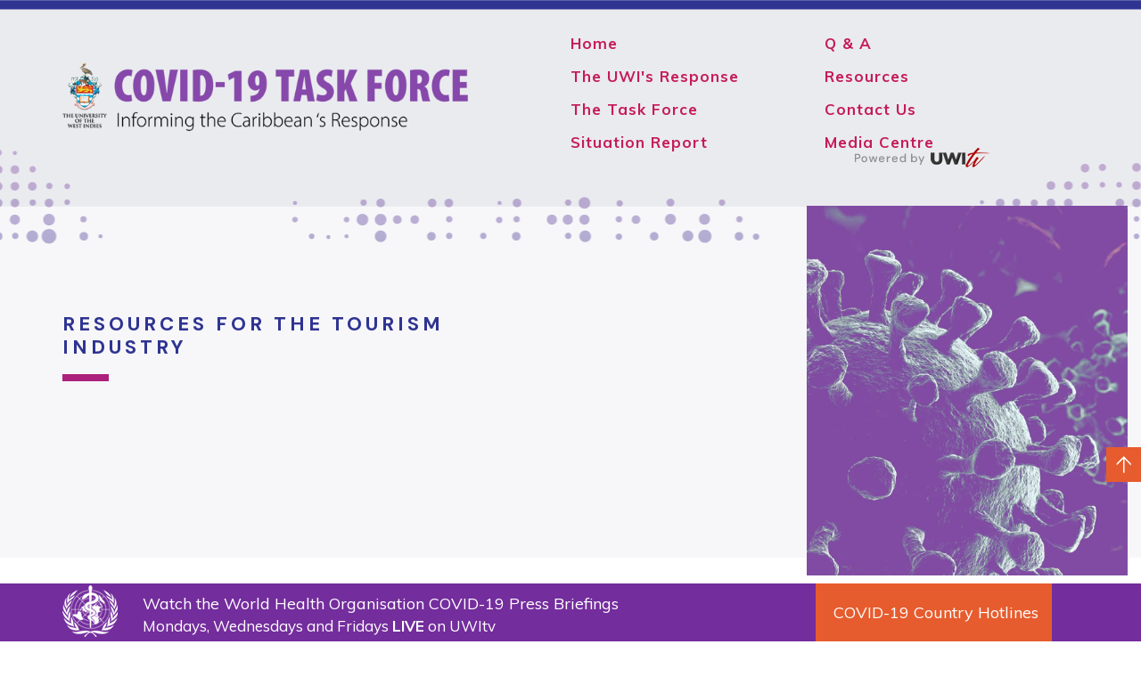

--- FILE ---
content_type: text/html; charset=utf-8
request_url: https://uwi.edu/covid19/resources/resources-tourism
body_size: 38260
content:
<!DOCTYPE html>
<html lang="en" dir="ltr"
  xmlns:content="http://purl.org/rss/1.0/modules/content/"
  xmlns:dc="http://purl.org/dc/terms/"
  xmlns:foaf="http://xmlns.com/foaf/0.1/"
  xmlns:og="http://ogp.me/ns#"
  xmlns:rdfs="http://www.w3.org/2000/01/rdf-schema#"
  xmlns:sioc="http://rdfs.org/sioc/ns#"
  xmlns:sioct="http://rdfs.org/sioc/types#"
  xmlns:skos="http://www.w3.org/2004/02/skos/core#"
  xmlns:xsd="http://www.w3.org/2001/XMLSchema#">
<head>
  <meta charset="utf-8">
  <meta name="viewport" content="width=device-width, maximum-scale=1.0, minimum-scale=1.0, initial-scale=1">
  <meta content="width" name="MobileOptimized" />
  <meta content="true" name="HandheldFriendly" />
  <meta content="width=device-width" name="viewport" />
  <meta content="on" http-equiv="cleartype" />
  <meta http-equiv="X-UA-Compatible" content="IE=edge" />
  <meta http-equiv="Content-Type" content="text/html; charset=utf-8" />
<meta name="Generator" content="Drupal 7 (http://drupal.org)" />
<link rel="canonical" href="/covid19/resources/resources-tourism" />
<link rel="shortlink" href="/covid19/node/42" />
<link rel="shortcut icon" href="https://uwi.edu/covid19/sites/covid19/themes/covid/favicon.ico" type="image/vnd.microsoft.icon" />
  <title>Resources for the Tourism Industry | The UWI COVID-19 Task Force | The UWI COVID-19 Task Force</title>
  <style type="text/css" media="all">
@import url("https://uwi.edu/covid19/modules/system/system.base.css?s9j2ji");
@import url("https://uwi.edu/covid19/modules/system/system.menus.css?s9j2ji");
@import url("https://uwi.edu/covid19/modules/system/system.messages.css?s9j2ji");
@import url("https://uwi.edu/covid19/modules/system/system.theme.css?s9j2ji");
</style>
<style type="text/css" media="all">
@import url("https://uwi.edu/covid19/modules/comment/comment.css?s9j2ji");
@import url("https://uwi.edu/covid19/modules/field/theme/field.css?s9j2ji");
@import url("https://uwi.edu/covid19/modules/node/node.css?s9j2ji");
@import url("https://uwi.edu/covid19/modules/search/search.css?s9j2ji");
@import url("https://uwi.edu/covid19/modules/user/user.css?s9j2ji");
@import url("https://uwi.edu/covid19/sites/all/modules/views/css/views.css?s9j2ji");
</style>
<style type="text/css" media="all">
@import url("https://uwi.edu/covid19/sites/all/modules/ctools/css/ctools.css?s9j2ji");
</style>
<style type="text/css" media="all">
@import url("https://uwi.edu/covid19/sites/covid19/themes/covid/css/1140.css?s9j2ji");
@import url("https://uwi.edu/covid19/sites/covid19/themes/covid/css/layout.css?s9j2ji");
@import url("https://uwi.edu/covid19/sites/covid19/themes/covid/css/style.css?s9j2ji");
@import url("https://uwi.edu/covid19/sites/covid19/themes/covid/css/animate.css?s9j2ji");
@import url("https://uwi.edu/covid19/sites/covid19/themes/covid/css/pushy.css?s9j2ji");
</style>
  <script type="text/javascript" src="//code.jquery.com/jquery-1.12.4.min.js"></script>
<script type="text/javascript">
<!--//--><![CDATA[//><!--
window.jQuery || document.write("<script src='/covid19/sites/all/modules/jquery_update/replace/jquery/1.12/jquery.min.js'>\x3C/script>")
//--><!]]>
</script>
<script type="text/javascript" src="https://uwi.edu/covid19/misc/jquery-extend-3.4.0.js?v=1.12.4"></script>
<script type="text/javascript" src="https://uwi.edu/covid19/misc/jquery-html-prefilter-3.5.0-backport.js?v=1.12.4"></script>
<script type="text/javascript" src="https://uwi.edu/covid19/misc/jquery.once.js?v=1.2"></script>
<script type="text/javascript" src="https://uwi.edu/covid19/misc/drupal.js?s9j2ji"></script>
<script type="text/javascript" src="https://uwi.edu/covid19/sites/all/modules/jquery_update/js/jquery_browser.js?v=0.0.1"></script>
<script type="text/javascript" src="https://uwi.edu/covid19/sites/covid19/themes/covid/js/wow.js?s9j2ji"></script>
<script type="text/javascript" src="https://uwi.edu/covid19/sites/covid19/themes/covid/js/pushy.js?s9j2ji"></script>
<script type="text/javascript">
<!--//--><![CDATA[//><!--
jQuery.extend(Drupal.settings, {"basePath":"\/covid19\/","pathPrefix":"","setHasJsCookie":0,"ajaxPageState":{"theme":"fms","theme_token":"TkL7fzNZNA9tksIDrTz-OewuidyUayeToEfD8Ue4sos","js":{"\/\/code.jquery.com\/jquery-1.12.4.min.js":1,"0":1,"misc\/jquery-extend-3.4.0.js":1,"misc\/jquery-html-prefilter-3.5.0-backport.js":1,"misc\/jquery.once.js":1,"misc\/drupal.js":1,"sites\/all\/modules\/jquery_update\/js\/jquery_browser.js":1,"sites\/covid19\/themes\/covid\/js\/wow.js":1,"sites\/covid19\/themes\/covid\/js\/pushy.js":1},"css":{"modules\/system\/system.base.css":1,"modules\/system\/system.menus.css":1,"modules\/system\/system.messages.css":1,"modules\/system\/system.theme.css":1,"modules\/comment\/comment.css":1,"modules\/field\/theme\/field.css":1,"modules\/node\/node.css":1,"modules\/search\/search.css":1,"modules\/user\/user.css":1,"sites\/all\/modules\/views\/css\/views.css":1,"sites\/all\/modules\/ctools\/css\/ctools.css":1,"sites\/covid19\/themes\/covid\/css\/1140.css":1,"sites\/covid19\/themes\/covid\/css\/layout.css":1,"sites\/covid19\/themes\/covid\/css\/style.css":1,"sites\/covid19\/themes\/covid\/css\/animate.css":1,"sites\/covid19\/themes\/covid\/css\/pushy.css":1}}});
//--><!]]>
</script>
  <!--[if lt IE 9]>
      <script src="http://html5shim.googlecode.com/svn/trunk/html5.js"></script>
  <![endif]-->
  
  <link href="https://fonts.googleapis.com/css?family=DM+Sans:400,700|Muli:400,700&display=swap" rel="stylesheet">

</head>

<body class="html not-front not-logged-in one-sidebar sidebar-first page-node page-node- page-node-42 node-type-page" >
    <!--[if lt IE 9]>
    <p class="browsehappy">You are using an <strong>outdated</strong> browser. Please <a href="http://browsehappy.com/">upgrade your browser</a> to improve your experience.</p>
    <![endif]-->
 <div class="outer">

 

   <nav class="pushy pushy-left" data-focus="#first-link"> 
   <div class="pushy-content">
                <ul class="navigation">
            			<li id="first" class="pushy-link"><a href="https://virb.rocks/covid19/" title="Home">Home</a></li>
                        <li id="second" class="pushy-link"><a href="https://virb.rocks/covid19/response" title="The UWI's Response">The UWI's Response</a></li>
                        <li id="third" class="pushy-link"><a href="https://virb.rocks/covid19/taskforce" title="The Task Force">The Task Force</a></li>
                        <li id="fourth" class="pushy-link"><a href="https://virb.rocks/covid19/situation-report" title="Situation Report">Situation Report</a></li>
                    
                    	 <li id="fifth" class="pushy-link"><a href="https://virb.rocks/covid19/qa" title="Q and A">Q &amp; A</a></li>
                         <li id="sixth" class="pushy-link"><a href="https://virb.rocks/covid19/resources" title="Resources">Resources</a></li>
                         <li id="seventh" class="pushy-link"><a href="https://virb.rocks/covid19/contact-us" title="Contact Us">Contact Us</a></li>
                         <li id="eighth" class="pushy-link"><a href="https://virb.rocks/covid19/media-centre" title="Media Centre">Media Centre</a></li>
                         
                    </ul>
                    
        </div>

</nav>


<div class="site-overlay"></div>
<div id="container">
 <button class="menu-btn" id="mobiletoggle">&#9776; Menu</button>
<div id="wrap" class="content-container">   
        



     <div id="header">
            <div id="headercontent" class="container12">
            	<div id="logo" class="column5 alpha">
                	<a href="https://uwi.edu/covid19/" title="The UWI COVID-19 Task Force"><img src="https://uwi.edu/covid19/sites/covid19/themes/covid/images/logo.png" alt="The UWI COVID-19 Task Force" /></a>
                </div>
                <div id="mainnav" class="column6 prefix1 omega">
                	<ul class="nav left column3 alpha">
                    	<li id="first"><a href="https://uwi.edu/covid19/" title="Home">Home</a></li>
                        <li id="second"><a href="https://uwi.edu/covid19/response" title="The UWI's Response">The UWI's Response</a></li>
                        <li id="third"><a href="https://uwi.edu/covid19/taskforce" title="The Task Force">The Task Force</a></li>
                        <li id="fourth"><a href="https://uwi.edu/covid19/situation-report" title="Situation Report">Situation Report</a></li>
                    </ul>
                    <ul class="nav right column3 omega">
                    	 <li id="fifth"><a href="https://uwi.edu/covid19/qa" title="Q and A">Q &amp; A</a></li>
                         <li id="sixth"><a href="https://uwi.edu/covid19/resources" title="Resources">Resources</a></li>
                         <li id="seventh"><a href="https://uwi.edu/covid19/contact-us" title="Contact Us">Contact Us</a></li>
                         <li id="eighth"><a href="https://uwi.edu/covid19/media-centre" title="Media Centre">Media Centre</a></li>
                    </ul>
                </div>
           </div>
      </div>
      
      
     <a name="top"></a> 


    
<div id="insidecontent">


 		<div class="container12">
               
               <div class="column9 alpha" id="toparea">
                   <div class="column6 alpha omega" id="pagetitle"><a name="top"></a>
                        <h1>Resources for the Tourism Industry</h1>
                        <p>
    
        
    </p>
                    </div>
                </div>  
  					
                  <div id="midarea" class="column9 alpha">
        	 
             <div class="column9 omega alpha" id="copy"><a name="context"></a>
       	      <div class="column9 alpha">





                
                <div id="main">

                    
                    <!-- title code goes here -->
                    
                   

                                        

                                        <div class="tabs">
                                          </div>
                    
                    
                    
                      <div class="region region-content">
    <div id="block-system-main" class="block block-system">

    
  <div class="content">
    <div id="node-42" class="node node-page clearfix" about="/covid19/resources/resources-tourism" typeof="foaf:Document">

  
      <span property="dc:title" content="Resources for the Tourism Industry" class="rdf-meta element-hidden"></span><span property="sioc:num_replies" content="0" datatype="xsd:integer" class="rdf-meta element-hidden"></span>
  
  <div class="content">
    <div class="field field-name-body field-type-text-with-summary field-label-hidden"><div class="field-items"><div class="field-item even" property="content:encoded"><h2>TOURISM RECOVERY</h2>
<p><a href="https://www.undp.org/barbados/tourism-diagnostic-reports-eastern-caribbean">Regional and Country-Specific Tourism Diagonstics Reports</a></p>
<p><a href="https://www.youtube.com/watch?v=cn_PnNEWd3w&amp;t=32s">Future Tourism Project</a></p>
<p><a href="https://www.youtube.com/watch?v=wZVq9L2-Tv0">Future Tourism Beneficiary Stories</a></p>
<p><a href="https://www.undp.org/barbados/future-tourism-business-adaptation-programme-e-guides">Future Tourism Business Adaptation Programme e-Guides</a></p>
<h2>CTO Caribbean Tourism Forum</h2>
<p>Webinar - <a href="https://www.youtube.com/watch?v=-ZhBK5Ab7gw&amp;feature=youtu.be">CTO Recovery Forum, Oct. 14, 2020</a></p>
<p>The Speakers' Presentations:</p>
<ul>
<li><a href="/covid19/sites/covid19/files/Euromonitor_Pivot%20to%20Purpose_CTO%20Oct%20FINAL.pdf">Pivot to Purpose: Building Sustainable Tourism for Success</a></li>
<li><a href="/covid19/sites/covid19/files/Travel%20Foundation%20-%20Build%20Back%20Better.pdf">Travel Foundation - Build Back Better</a></li>
<li><a href="/covid19/sites/covid19/files/UNWTO%20Vision%20for%20a%20Responsoble%20Recovery%20of%20the%20Tourism%20Sector.pdf">UNWTO Vision for a Responsible Recovery of the Tourism Sector</a></li>
<li><a href="/covid19/sites/covid19/files/UWI%20-%20COVID-19%20Vaccine%20presentation.pdf">COVID-19 Vaccine: Safety, Efficacy and Acceptability</a></li>
</ul>
<p>Additional Resource Materials:</p>
<ul>
<li><a href="/covid19/sites/covid19/files/CTO%20Tourism%20Industry%20Review%20-%20June%202020%20FINAL%20%282%29.pdf">CTO Tourism Industry Review - June 2020</a></li>
<li><a href="/covid19/sites/covid19/files/Euromonitor%20Passport%20-%20Travel_And_Tourism.pdf">Euromonitor Passport - Travel and Tourism</a></li>
<li><a href="/covid19/sites/covid19/files/Tourisms-Invisible-Burden.pdf">The Invisible Burden of Tourism</a></li>
<li><a href="/covid19/sites/covid19/files/UNWTO_Tourism_Barometer_eng.2020.18.1.5.pdf">UNWTO - World Tourism Barometer</a></li>
</ul>
<h2>Tourism Performance Data</h2>
<ul>
<li><a href="/covid19/sites/covid19/files/Latest%20Statistics%202021%20-%20February%202022%20FINAL%20updated%20April%202022.pdf">Caribbean Tourism Organization Latest Monthly Statistics 2022 -  February 2022</a></li>
<li><a href="/covid19/sites/covid19/files/CTO%202020%20statistics.pdf">Caribbean Tourism Organization Latest Monthly Statistics 2021 - October 2021</a></li>
<li><a href="/covid19/sites/covid19/files/Latest%20Statistics%202021%20-%20September%202021%20FINAL.PDF">Caribbean Tourism Organization Latest Monthly Statistics 2021 - September 2021</a></li>
<li><a href="/covid19/sites/covid19/files/Latest%20Statistics%202021%20-%20April%202021%20FINAL.PDF">Caribbean Tourism Organization Latest Monthly Statistics 2021 - April 2021</a></li>
<li><a href="/covid19/sites/covid19/files/Latest%20Statistics%202020%20-%20February%202021%20FINAL%20updated%20March%202021.pdf">Caribbean Tourism Organization Latest Monthly Statistics 2020 - February 2021</a></li>
<li><a href="/covid19/sites/covid19/files/Latest%20Statistics%202020%20-%20December%202020%20FINAL.PDF">Caribbean Tourism Organization Latest Monthly Statistics 2020 - December</a></li>
<li><a href="/covid19/sites/covid19/files/Latest%20Statistics%202020%20-%20September%20UWI%20Taskforce.pdf">Caribbean Tourism Organization Latest Monthly Statistics 2020 - September</a></li>
<li><a href="https://documentcloud.adobe.com/link/track?uri=urn:aaid:scds:US:8c0030e4-40b4-433b-964e-ab91d204135b">Caribbean Tourism Organization 2019 Tourism Statistics</a></li>
<li><a href="https://documentcloud.adobe.com/link/track?uri=urn:aaid:scds:US:b9f9e241-0dea-468f-bd0c-92481169ee9b">The Future of Caribbean Tourism – Key Considerations for the COVID-19 recovery</a></li>
<li><a href="https://www.onecaribbean.org/statistics/">Caribbean Tourism Organization</a></li>
<li><a href="https://www.onecaribbean.org/resources/coronavirus/">Caribbean Tourism Organizations' Resources</a></li>
<li><a href="http://www.tourismtoday.com/services/statistics" target="_blank">The Bahamas</a></li>
<li><a href="https://www.jtbonline.org/report-and-statistics/monthly-statistics/" target="_blank">Jamaica</a></li>
</ul>
<h2>Tourism Research Resources</h2>
<ul>
<li><a href="/covid19/sites/covid19/files/Traveling%20after%20COVID.pdf">Traveling after COVID</a></li>
<li><a href="/covid19/sites/covid19/files/Covid-19%20Summary%20Report%20-%20Restaurant%20and%20hotel%20customers%E2%80%99%20sentiment%20analysis.pdf">COVID-19 Summary Report - Restaurant and hotel customers' sentiment analysis</a></li>
<li><a href="/covid19/sites/covid19/files/Pilot%20Study.%20First%20Draft.%20M%20Glez%20et%20al%2C%202020F%20%281%29.pdf">Pilot study on the "Intention of tourist trips after the COVID-19 pandemic" in Latin America and Caibbean countries</a></li>
<li><a href="https://www.tandfonline.com/doi/full/10.1080/09669582.2020.1773476">Changes in air passenger demand as a result of the COVID-19 crisis: using Big Data to inform tourism policy</a> </li>
<li><a href="http://www.atlas-euro.org/Default.aspx?TabID=352">Recovering from COVID-19 Asian perspectives Webinar</a></li>
<li><a href="https://osf.io/preprints/socarxiv/t9n6q/">Coronavirus and AirBnB - Disrupting the Disruptor</a></li>
<li><a href="https://osf.io/preprints/socarxiv/4quga/">A post-COVID-19 model of tourism and hospitality workforce resilience</a></li>
<li><a href="http://www.caribbeanhotelandtourism.com/chta-live-the-resilience-series/">CHTA Live Webinar: Return to the Sky - Global and Regional Airlift Outlook</a></li>
<li><a href="https://www.atec.net.au/build-back-better/road-to-recovery-series/">Australian Tourism Export Council (ATEC)</a></li>
<li><a href="https://www.dropbox.com/sh/p7u1gyutb5c6nbb/AADNuwjtFGbWNIWYaP0P_o0ua?dl=0">CTO/UNWTO/WTTC Webinar: The Future of Caribbean Tourism – Key Considerations for COVID-19 Recovery</a></li>
<li><a href="https://www.tandfonline.com/doi/full/10.1080/09669582.2020.1758708">Pandemics, tourism and global change: a rapid assessment of COVID-19</a></li>
<li><a href="https://www.onecaribbean.org/resources/coronavirus/">Caribbean Tourism Organization (CTO)</a></li>
<li><a href="http://www.caribbeanhotelandtourism.com/covid-19/#partners">CHTA’s Partner Updates</a>  </li>
<li><a href="http://www.caribbeanhotelandtourism.com/covid-19/#policies">CHTA’s Policies and Guidelines</a> </li>
<li><a href="http://www.caribbeanhotelandtourism.com/covid-19/#tadvisories">CHTA’s Travel Advisories</a></li>
<li><a href="http://www.caribbeanhotelandtourism.com/covid-19/#resources">CHTA’s Tools and Resources</a></li>
<li><a href="http://www.caribbeanhotelandtourism.com/covid-19/#initiatives">CHTA’s COVID-19 Initiatives</a></li>
<li><a href="http://www.onecaribbean.org/wp-content/uploads/Coronavirus-Impact-on-Global-Travel-Tourism-Economics-19-March-2020.pdf">Impact of COVID-19 on Global Tourism</a></li>
<li><a href="https://www.ifitt.org/covid-19-and-tourism/" target="_blank">International Federation for IT and Travel and Tourism</a></li>
<li><a href="https://ttra.com/resources/covid-19-travel-and-tourism-research-resources/">The Travel and Tourism Research Association (TTRA)</a></li>
<li>CFP for the special issue in the Journal of Tourism Futures. <a href="https://www.emeraldgrouppublishing.com/services/publishing/jtf/pdf/jtf_cfp_mar_2020.pdf" target="_blank">See here</a>.</li>
</ul>
<h2>Tourism Training Resources</h2>
<ul>
<li><a href="https://uwitv.org/uwi-news/the-uwis-landmark-industry-alignment-deal-with-sandals-and-fiu">The UWI's landmark industry-alignment deal with Sandals and FIU</a></li>
<li><a href="https://www.mona.uwi.edu/chtm/msc-hospitality-management">UWI/FIU MSc. Hospitality Management</a></li>
</ul>
<h2>Tourism Recovery Publications</h2>
<ul>
<li>
<p><a href="https://www.undp.org/barbados/future-tourism-business-adaptation-programme-e-guides">Future Tourism Business Adaptation Programme e-Guides</a></p>
</li>
<li>
<p><a href="https://online.flippingbook.com/view/655949074/7">A New Day for Caribbean Tourism: Revitalized and Digitized</a></p>
</li>
<li>
<p><a href="/covid19/sites/covid19/files/Messaging-Points-for-CHTA-Members-and-NHTAs-to-Support-Recovery_Dec-18-2021-1.pdf">Industry Must Step Up Health Safety and Vaccination Efforts. Information you Can Use to Support Tourism's Recovery</a></p>
</li>
<li>
<p><a href="https://www.sciencedirect.com/science/article/pii/S2666957921000112">Can pent-up demand save international tourism? - Annals of Tourism Research Empirical Insights open access paper</a></p>
</li>
<li>
<p><a href="/covid19/sites/covid19/files/Open%20Call%20_1_1_1.png">FUTURE TOURISM: Rethinking Tourism and MSMEs in times of COVID-19</a></p>
</li>
<li>
<p><a href="/covid19/sites/covid19/files/CHTM%20Reunion%20Prestn%20%20Session%204%20%20%20%20PLANNING%20TEAMWORK%20OPPORTUNITIES%20GY.pdf">Managing in the Pandemic: Best Practices  PLANNING, TEAMWORK &amp; OPPORTUNITIES:</a></p>
</li>
<li>
<p><a href="https://www.bahamaslocal.com/newsitem/243809/Bahamas_Tourism_Readiness_and_Recovery_Plan_for_ReEntry_in_the_Tourism_Market.html">The Bahamas Tourism Readiness and Recovery Plan for Re-entry into the Tourism Market</a></p>
</li>
<li>
<p><a href="https://webunwto.s3.eu-west-1.amazonaws.com/s3fs-public/2020-05/UNWTO-Global-Guidelines-to-Restart-Tourism.pdf">UNWTO Global Guidelines to Restart Tourism</a></p>
</li>
<li>
<p><a href="/covid19/sites/covid19/files/Call%20for%20Papers%20IJHM.pdf">Call for Papers - The Impact of the COVID-19 Pandemic on the World's Hospitality Industry</a></p>
</li>
<li>
<p><a href="/covid19/sites/covid19/files/COVID19%20Tourism%20Index.pdf">COVID19 Tourism Index pdf</a></p>
</li>
<li>
<p><a href="https://experience.arcgis.com/experience/6e1ccb1ee1bb4469871898646aa62f54">COVID19 Tourism Index</a></p>
</li>
<li>
<p><a href="https://www.preprints.org/manuscript/202003.0445/v1">International Tourism and COVID-19: Recovery Strategies for Tourism Organisations</a></p>
</li>
<li>
<p>Free access to publications until 31<sup>st</sup> July 2020: <a href="http://www.channelviewpublications.com/display.asp?sort=sort_date/d&amp;sf1=title_exact&amp;st1=tourismandresilience">Tourism and Resilience</a>, <a href="http://www.channelviewpublications.com/display.asp?sort=sort_date/d&amp;sf1=title_exact&amp;st1=crisisanddisastermanagementfortourism">Crisis and Disaster Management for Tourism</a>. Username: guest-download; Password: Downloads!; click on the PDF and enter the password ‘CVPbook’ to read it</p>
</li>
<li><a href="http://tiny.cc/TrinetCrisisRecovery">TRINET, Tourism Academic Community Response</a></li>
<li><a href="http://webunwto.s3.eu-west-1.amazonaws.com/s3fs-public/2020-04/COVID19_Recommendations_English_1.pdf">UNWTO, Supporting Jobs and Economies Through Travel and Tourism</a><a href="www.channelviewpublications.com/textbooks.asp" target="_blank"> </a></li>
<li><a href="https://www.tourismtransformed.com/recovery.html" target="_blank">Crisis and Disaster Management for Tourism</a></li>
</ul>
<h2>Tourism Call for Papers</h2>
<ul>
<li><a href="https://think.taylorandfrancis.com/special_issues/covid-19-pandemic-foodservice-industries/?utm_source=TFO&amp;utm_medium=cms&amp;utm_campaign=JPF15139&amp;fbclid=IwAR1JiQMPr6g-ONKR8hM1dV2pQxSjkZiKDjL8YqowhjzHtr2PeRB1z9NHG-I">Journal of Foodservice Business Research - The Impact of the COVID-19 Pandemic and the Foodservice Industries</a></li>
<li><a href="/covid19/sites/covid19/files/Call%20for%20Papers%20IJHM%20%281%29.pdf">International Journal of Hospitality Management</a></li>
<li><a href="https://www.journals.elsevier.com/tourism-management/call-for-papers/special-issue-tourism-management">Tourism Management</a> </li>
<li><a href="https://www.journals.elsevier.com/journal-of-hospitality-and-tourism-management/call-for-papers/risk-recovery-and-resilience-journal-of-hospitality-tourism">Journal of Hospitality and Tourism Management</a></li>
<li><a href="https://www.emeraldgrouppublishing.com/services/publishing/jtf/pdf/jtf_cfp_mar_2020.pdf">Journal of Tourism Futures</a> </li>
<li><a href="https://www.mdpi.com/journal/sustainability/special_issues/COVID19">Sustainability</a> </li>
</ul>
<h2>Other Resources</h2>
<ul>
<li><span style="color:#000000">Tourism: The Key to the Caribbean's Economic Recovery</span>
<ul>
<li><a href="https://www.youtube.com/watch?v=cGivTHyNrJY&amp;feature=youtu.be">Webinar Recording</a> - Friday, December 11, 2020</li>
<li><a href="https://member.caribbeanhotelandtourism.com/page/TourismTheKeytotheCaribbeansEconomicRecovery?_zs=doCsj1&amp;_zl=eshI7">Download Presentation Pdf</a></li>
</ul>
</li>
<li><a href="https://anchor.fm/onecaribbean">CTO podcast series “COVID-19- The Unwanted Visitor”</a></li>
<li><a href="http://www.aiest.org/news/">International Association of Scientific Experts in Tourism</a> - The reponse of tourism business</li>
<li><a href="https://uwitv.org/pfrm/tourism-community-response-to-covid-19">UWItv – Tourism Community Response</a></li>
<li><a href="http://this.carpha.org/">CARPHA Tourism and Health Information System</a></li>
<li><a href="https://www.ifitt.org/covid-19-and-tourism/">International Federation for IT and Travel &amp; Tourism (IFTTT)</a> </li>
<li><a href="https://www.tourismtransformed.com/recovery.html">Travel and Tourism Transformed</a> </li>
<li><a href="https://www.ilo.org/global/topics/coronavirus/lang--en/index.htm">ILO COVID-19 Response Portal</a> </li>
<li><a href="https://www.imf.org/en/Topics/imf-and-covid19/Policy-Responses-to-COVID-19">IMF COVID-19 Policy Responses</a> </li>
<li><a href="https://www.linkedin.com/pulse/evolving-trends-asia-pacific-tourism-wake-covid19-xu-jing/">Evolving Trends in Asia-Pacific Tourism in wake of COVID-19</a></li>
</ul>
</div></div></div><div class="field field-name-field-main-pic field-type-image field-label-above"><div class="field-label">Main Pic:&nbsp;</div><div class="field-items"><div class="field-item even"><img typeof="foaf:Image" src="https://uwi.edu/covid19/sites/covid19/files/pic_main.jpg" width="519" height="599" alt="" /></div></div></div>  </div>

  
  
</div>
  </div>
</div>
  </div>
                    
                    
             </div>
        </div>
        
        </div>
                    
                    <div class="column1 omega alpha" id="mainpic">
                        <div class="column4 alpha">
                        	 		<div class="field field-name-field-main-pic field-type-image field-label-hidden"><div class="field-items"><div class="field-item even"><img typeof="foaf:Image" src="https://uwi.edu/covid19/sites/covid19/files/pic_main.jpg" width="519" height="599" alt="" /></div></div></div>                        </div>
                   </div> 
                   
                   
                  </div>
            </div> 
        
        
        
        
</div>
  
  
       </div>
               
          <div id="footer" class="full box-darkgrey">
    	<div class="container12">
        <div id="footer-content" class="column12 alpha">
            <div id ="topfooter" class="column12 alpha">
            	
                 <div class="column4 alpha" id="footer-socials">
                	<div class="column1 alpha omega">
                    	<p>Follow Us</p>
                    </div>
                    <div class="column3 omega alpha">
                    	<ul>
                        	<li><a href="https://www.facebook.com/UWITV/" target="_blank"><img src="https://uwi.edu/covid19/sites/covid19/themes/covid/images/bn_footer_fb.png" /></a></li>
                            <li><a href="http://www.instagram.com/uwitv" target="_blank"><img src="https://uwi.edu/covid19/sites/covid19/themes/covid/images/bn_footer_ig.png" /></a></li>
                            <li><a href="https://www.youtube.com/channel/UCN-DinGRVq5fDxa4byT8XwQ" target="_blank"><img src="https://uwi.edu/covid19/sites/covid19/themes/covid/images/bn_footer_yt.png" /></a></li>
                            <li><a href="https://twitter.com/uwitv" target="_blank"><img src="https://uwi.edu/covid19/sites/covid19/themes/covid/images/bn_footer_tw.png" /></a></li>
                        </ul>
                    </div>
                </div>
                 <div class="column4 alpha box-center">
                        	<img class="column2 prefix1" src="https://uwi.edu/covid19/sites/covid19/themes/covid/images/logo_award.png">
                 </div>
                	<div class="column4 omega box-right" id="footer-nav">
                		<ul class="halfrow">
                            <li><a href="contact-us" title="Contact Us">Contact Us</a></li>
                            <li><a href="http://uwi.edu/privacy.asp" title="Privacy Statement">Privacy Statement</a></li>
                        </ul>
                <div class="column4 alpha">
                        <p>Copyright &copy; 2026 The University of the West Indies.</p>
                    </div>
            	</div>
            </div>
            
             </div>
         </div>
    </div>  



 
<div id="jumper">
<a href="#top" title="Back to top"><img src="https://uwi.edu/covid19/sites/covid19/themes/covid/images/bn_backtotop.png" alt="Back to top" /></a>
</div> 


<div id="notice" class="full box-purple">
    <div class="container12">
    	<div class="column9 alpha" id="content">
    		<p><a href="https://uwitv.org/tag/covid-19/" title="Watch the World Health Orgatisation COVI-19 Press Briefings">Watch the World Health Organisation COVID-19 Press Briefings</a><br /><span id="times">Mondays, Wednesdays and Fridays <strong>LIVE</strong> on UWItv</span></p>
       </div>
       <div class="column3 omega alpha box-orange" id="hotlines">
    	<p><a href="resources">COVID-19 Country Hotlines</a></p>
    </div>
    </div>
    
</div>

   
   
   
   
</div>




</div>



 


<link rel="stylesheet" href="https://uwi.edu/covid19/sites/covid19/themes/covid/css/wide.css" media="screen and (max-width:959px) and (min-width: 768px)"/>
<link rel="stylesheet" href="https://uwi.edu/covid19/sites/covid19/themes/covid/css/medium.css" media="screen and (max-width:767px) and (min-width: 480px)"/>
<link rel="stylesheet" href="https://uwi.edu/covid19/sites/covid19/themes/covid/css/narrow.css" media="screen and (max-width:479px) and (min-width: 320px)"/> 





<!-- Responsive menu -->  

<script type="text/javascript"> 

  (function ($) {
	var pushy = $('.pushy'), //menu css class
		body = $('body'),
		container = $('#container'), //container css class
		push = $('.push'), //css class to add pushy capability
		pushyLeft = 'pushy-left', //css class for left menu position
		pushyOpenLeft = 'pushy-open-left', //css class when menu is open (left position)
		pushyOpenRight = 'pushy-open-right', //css class when menu is open (right position)
		siteOverlay = $('.site-overlay'), //site overlay
		menuLinkFocus = $(pushy.data('focus')), //focus on link when menu is open
		menuSpeed = 200, //jQuery fallback menu speed
		menuWidth = pushy.width() + 'px', //jQuery fallback menu width
		submenuClass = '.pushy-submenu',
		submenuOpenClass = 'pushy-submenu-open',
		submenuClosedClass = 'pushy-submenu-closed',
		submenu = $(submenuClass);

	//check if menu-btn-class data attribute exists
	if( typeof pushy.data('menu-btn-class') !== 'undefined' ){
		var menuBtnClass = pushy.data('menu-btn-class'); //take user defined menu button CSS class
	}else{
		var menuBtnClass = '.menu-btn'; //set default menu button CSS class
	}

	//css classes to toggle the menu
	var menuBtn = $(menuBtnClass + ', .pushy-link');

	//css class to focus when menu is closed w/ esc key
	var menuBtnFocus = $(menuBtnClass);

	//close menu w/ esc key
	$(document).keyup(function(e) {
		//check if esc key is pressed
		if (e.keyCode == 27) {

			//check if menu is open
			if( body.hasClass(pushyOpenLeft) || body.hasClass(pushyOpenRight) ){
				if(cssTransforms3d){
					closePushy(); //close pushy
				}else{
					closePushyFallback();
					opened = false; //set menu state
				}
				
				//focus on menu button after menu is closed
				if(menuBtnFocus){
					menuBtnFocus.focus();
				}
				
			}

		}   
	});

	function togglePushy(){
		//add class to body based on menu position
		if( pushy.hasClass(pushyLeft) ){
			body.toggleClass(pushyOpenLeft);
		}else{
			body.toggleClass(pushyOpenRight);
		}

		//focus on link in menu after css transition ends
		if(menuLinkFocus){
			pushy.one('transitionend', function() {
				menuLinkFocus.focus();
			});
		}
		
	}

	function closePushy(){
		if( pushy.hasClass(pushyLeft) ){
			body.removeClass(pushyOpenLeft);
		}else{
			body.removeClass(pushyOpenRight);
		}
	}

	function openPushyFallback(){
		//animate menu position based on CSS class
		if( pushy.hasClass(pushyLeft) ){
			body.addClass(pushyOpenLeft);
			pushy.animate({left: "0px"}, menuSpeed);
			container.animate({left: menuWidth}, menuSpeed);
			//css class to add pushy capability
			push.animate({left: menuWidth}, menuSpeed);
		}else{
			body.addClass(pushyOpenRight);
			pushy.animate({right: '0px'}, menuSpeed);
			container.animate({right: menuWidth}, menuSpeed);
			push.animate({right: menuWidth}, menuSpeed);
		}

		//focus on link in menu
		if(menuLinkFocus){
			menuLinkFocus.focus();
		}
	}

	function closePushyFallback(){
		//animate menu position based on CSS class
		if( pushy.hasClass(pushyLeft) ){
			body.removeClass(pushyOpenLeft);
			pushy.animate({left: "-" + menuWidth}, menuSpeed);
			container.animate({left: "0px"}, menuSpeed);
			//css class to add pushy capability
			push.animate({left: "0px"}, menuSpeed);
		}else{
			body.removeClass(pushyOpenRight);
			pushy.animate({right: "-" + menuWidth}, menuSpeed);
			container.animate({right: "0px"}, menuSpeed);
			push.animate({right: "0px"}, menuSpeed);
		}
	}

	function toggleSubmenu(){
		//hide submenu by default
		$(submenuClass).addClass(submenuClosedClass);

		$(submenuClass).on('click', function(e){
	        var selected = $(this);

	        if( selected.hasClass(submenuClosedClass) ) {
				//hide same-level opened submenus
				selected.siblings(submenuClass).addClass(submenuClosedClass).removeClass(submenuOpenClass);
	            //show submenu
				selected.removeClass(submenuClosedClass).addClass(submenuOpenClass);
	        }else{
	            //hide submenu
	            selected.addClass(submenuClosedClass).removeClass(submenuOpenClass);
			}
			// prevent event to be triggered on parent
			e.stopPropagation();
	    });
	}

	//checks if 3d transforms are supported removing the modernizr dependency
	var cssTransforms3d = (function csstransforms3d(){
		var el = document.createElement('p'),
		supported = false,
		transforms = {
		    'webkitTransform':'-webkit-transform',
		    'OTransform':'-o-transform',
		    'msTransform':'-ms-transform',
		    'MozTransform':'-moz-transform',
		    'transform':'transform'
		};

		if(document.body !== null) {
			// Add it to the body to get the computed style
			document.body.insertBefore(el, null);

			for(var t in transforms){
			    if( el.style[t] !== undefined ){
			        el.style[t] = 'translate3d(1px,1px,1px)';
			        supported = window.getComputedStyle(el).getPropertyValue(transforms[t]);
			    }
			}

			document.body.removeChild(el);

			return (supported !== undefined && supported.length > 0 && supported !== "none");
		}else{
			return false;
		}
	})();

	if(cssTransforms3d){
		//toggle submenu
		toggleSubmenu();

		//toggle menu
		menuBtn.on('click', function(){
			togglePushy();
		});
		//close menu when clicking site overlay
		siteOverlay.on('click', function(){
			togglePushy();
		});
	}else{
		//add css class to body
		body.addClass('no-csstransforms3d');

		//hide menu by default
		if( pushy.hasClass(pushyLeft) ){
			pushy.css({left: "-" + menuWidth});
		}else{
			pushy.css({right: "-" + menuWidth});
		}

		//fixes IE scrollbar issue
		container.css({"overflow-x": "hidden"});

		//keep track of menu state (open/close)
		var opened = false;

		//toggle submenu
		toggleSubmenu();

		//toggle menu
		menuBtn.on('click', function(){
			if (opened) {
				closePushyFallback();
				opened = false;
			} else {
				openPushyFallback();
				opened = true;
			}
		});

		//close menu when clicking site overlay
		siteOverlay.on('click', function(){
			if (opened) {
				closePushyFallback();
				opened = false;
			} else {
				openPushyFallback();
				opened = true;
			}
		});
	}
}(jQuery)); 
  
  </script>
       
       
       
<!-- CSS-driven animation -->
<script>
              new WOW().init();
              </script>
 
<script type="text/javascript">
var jq90 = jQuery.noConflict();
jq90(document).ready(function($){
		jq90(".front #mainpic").addClass("wow fadeInRight");
		jq90(".front #vcblurb").addClass("wow fadeInLeft").attr("data-wow-delay", "0.3");
		jq90(".front #chairblurb").addClass("wow fadeInUp").attr("data-wow-delay", "0.8");
		jq90(".front #home-qa").addClass("wow fadeInUp");
		jq90(".front #home-situation").addClass("wow fadeInLeft").attr("data-wow-delay", "0.3");
		jq90(".front #home-experts").addClass("wow fadeInRight").attr("data-wow-delay", "0.8");
		jq90(".not-front #pagetitle h1").addClass("wow fadeInUp");
		jq90(".not-front #pagetitle .field-name-field-blurb").addClass("wow fadeInLeft").attr("data-wow-delay", "0.3");
		jq90(".not-front #mainpic").addClass("wow fadeInUp").attr("data-wow-delay", "0.8");
		jq90(".tvlisting .content").addClass("halfrow");
		jq90("#insidecontent.situation p").addClass("pdf halfrow");
});
</script>              
              
             
 



    <!-- tabbed content-->    
<script type="text/javascript">
var jq94 = jQuery.noConflict();
jq94(document).ready(function($){
    jq94(".tab_content").hide();
    jq94(".tab_content:first").show();

  /* if in tab mode */
    jq94("ul.tabs li").click(function() {
		
      jq94(".tab_content").hide();
      var activeTab = jq94(this).attr("rel"); 
      jq94("#"+activeTab).show();		
		
      jq94("ul.tabs li").removeClass("active");
      jq94(this).addClass("active");

	  jq94(".tab_drawer_heading").removeClass("d_active");
	  jq94(".tab_drawer_heading[rel^='"+activeTab+"']").addClass("d_active");
	  
    });
	/* if in drawer mode */
	jq94(".tab_drawer_heading").click(function() {
      
      jq94(".tab_content").hide();
      var d_activeTab = jq94(this).attr("rel"); 
      jq94("#"+d_activeTab).show();
	  
	  jq94(".tab_drawer_heading").removeClass("d_active");
      jq94(this).addClass("d_active");
	  
	  jq94("ul.tabs li").removeClass("active");
	  jq94("ul.tabs li[rel^='"+d_activeTab+"']").addClass("active");
    });
	
	
	/* Extra class "tab_last" 
	   to add border to right side
	   of last tab */
	jq94('ul.tabs li').last().addClass("tab_last");
}) ;
		</script>
	 
     


 
<script>
  (function(i,s,o,g,r,a,m){i['GoogleAnalyticsObject']=r;i[r]=i[r]||function(){
  (i[r].q=i[r].q||[]).push(arguments)},i[r].l=1*new Date();a=s.createElement(o),
  m=s.getElementsByTagName(o)[0];a.async=1;a.src=g;m.parentNode.insertBefore(a,m)
  })(window,document,'script','//www.google-analytics.com/analytics.js','ga');

  ga('create', 'UA-74681499-1', 'auto');
  ga('send', 'pageview');

</script>
    </div>
  </div>
</div>
    </body>
</html>


--- FILE ---
content_type: text/css
request_url: https://uwi.edu/covid19/sites/covid19/themes/covid/css/layout.css?s9j2ji
body_size: 1618
content:
/*
 * Skeleton V1.2
 * Copyright 2011, Dave Gamache
 * www.getskeleton.com
 * Free to use under the MIT license.
 * http://www.opensource.org/licenses/mit-license.php
 * 6/20/2012
 */

/* Table of Content
==================================================
    #Site Styles
    #Page Styles
    #Media Queries
    #Font-Face */

/* #Site Styles
================================================== */

/* #Page Styles
================================================== */

/* #Media Queries
================================================== */

    /* Smaller than standard 960 (devices and browsers) */
    @media only screen and (max-width: 959px) {}

    /* Tablet Portrait size to standard 960 (devices and browsers) */
    @media only screen and (min-width: 768px) and (max-width: 959px) {}

    /* All Mobile Sizes (devices and browser) */
    @media only screen and (max-width: 767px) {}

    /* Mobile Landscape Size to Tablet Portrait (devices and browsers) */
    @media only screen and (min-width: 480px) and (max-width: 767px) {}

    /* Mobile Portrait Size to Mobile Landscape Size (devices and browsers) */
    @media only screen and (max-width: 479px) {}


/* #Font-Face
================================================== */
/*  This is the proper syntax for an @font-face file
        Just create a "fonts" folder at the root,
        copy your FontName into code below and remove
        comment brackets */

/*  @font-face {
        font-family: 'FontName';
        src: url('../fonts/FontName.eot');
        src: url('../fonts/FontName.eot?iefix') format('eot'),
             url('../fonts/FontName.woff') format('woff'),
             url('../fonts/FontName.ttf') format('truetype'),
             url('../fonts/FontName.svg#webfontZam02nTh') format('svg');
        font-weight: normal;
        font-style: normal; }
*/

--- FILE ---
content_type: text/css
request_url: https://uwi.edu/covid19/sites/covid19/themes/covid/css/style.css?s9j2ji
body_size: 23396
content:
/*
Theme Name: UWI COVID-19 Portal
Theme URI: http://uwi.edu/covid19
Description: UWI COVID-19 Portal
Version: 1.0
Author: VIRB Limited
Author URI: http://www.virb.rocks
*/


/* @group Global Reset */
html, body, div, span, applet, object, iframe, h1, h2, h3, h4, h5, h6, p, blockquote, pre, a, abbr, acronym, address, big, cite, code, del, dfn, em, img, ins, kbd, q, s, samp, small, strike, strong, sub, sup, tt, var, b, u, i, center, dl, dt, dd, ol, ul, li, fieldset, form, label, legend, table, caption, tbody, tfoot, thead, tr, th, td, article, aside, canvas, details, embed, figure, figcaption, footer, header, hgroup, menu, nav, output, ruby, section, summary, time, mark, audio, video {
     border: 0pt none;
     margin: 0pt;
     padding: 0pt;
     vertical-align: baseline;
}

article, aside, details, figcaption, figure, footer, header, hgroup, menu, nav, section {
     display: block;
}

body {
     line-height: 1;
}

ol, ul {
     list-style: none outside none;
}

blockquote, q {
     quotes: none;
}

blockquote:before, blockquote:after, q:before, q:after {
     content: none;
}

table {
     border-collapse: collapse;
     border-spacing: 0pt;
}

table.pad td {
     padding: 10px;
}

pre, code {
     background-color: #EDEDED;
     border-bottom: 1px solid #D9D9D9;
     border-top: 1px solid #D9D9D9;
     display: block;
     font: 12px/24px Consolas,"Andale Mono WT","Andale Mono","Lucida Console","Lucida Sans Typewriter","DejaVu Sans Mono","Bitstream Vera Sans Mono","Liberation Mono","Nimbus Mono L",Monaco,"Courier New",Courier,monospace;
     margin: 5px 0pt;
     padding: 5px;
     white-space: normal;
     width: 100%;
}

p code {
     display: inline;
}

body {
height: 100%;
}

html {
    height: 100%;
}

.text-shadow {
     text-shadow: 0.02em 0.03em 0.1em #666666;
}




/* SITE DEFINITIONS */

body{
	color: #332B3F;
	font: 18px 'Muli',Helvetica, Arial, sans-serif;
	line-height:1.2;
	-webkit-transition: all 0.2s linear;
	-moz-transition: all 0.2s linear;
	-o-transition: all 0.2s linear;
	-ms-transition: all 0.2s linear;
	transition: all 0.2s linear;
	overflow-x: hidden;
  background:#fff url(https://uwi.edu/covid19/sites/covid19/themes/covid/images/bg_header.png) center top repeat-x;
}


/* FONTS */

.front h1, .not-front h1 { 
	 font-size:22px;
	line-height: 1.2;
	color: #2F3492;
	font-family:'DM Sans',Helvetica,Arial,sans-serif;
  padding-bottom:25px;
  margin-bottom:15px;
  font-weight:700;
  letter-spacing:4px;
  text-transform:uppercase;
  background:transparent url(https://uwi.edu/covid19/sites/covid19/themes/covid/images/bg_h1.png) left bottom no-repeat;
	}
	
.front h2, .not-front h2 {
    font-size: 26px;
    line-height: 1.2;
    color:#AB207A;
    font-family: 'DM Sans',Helvetica,Arial,sans-serif;
	padding-bottom:15px;
  letter-spacing:0px;
  font-weight:700;
  text-transform:uppercase;
}


h3, .not-front h3 {
	font-size: 23px;
	line-height: 1.2;
	color:#2F3492;
	font-family: 'DM Sans',Helvetica, Arial, sans-serif;
	margin: 0em 0 10px 0;
	letter-spacing:0px;
	font-weight:700;
	  }

h4, .not-front h4 { 
font-size: 20px;
line-height: 1.2;
font-family: 'DM Sans',Helvetica,Arial,sans-serif;
letter-spacing: 0px;
margin: 20px 0 15px 0;
font-weight:700;
color:#814AA3;
}

.not-front h5 {
	font-size: 20px;
line-height: 1.2;
font-family: 'Muli',Helvetica,Arial,sans-serif;
letter-spacing: 0px;
margin: 0px 0 5px 0;
font-weight: 600;
color: #2F3492;
float: left;
width: 100%;
}

p,.not-front p,td p,.not-front td p, .front p {
     color: #332B3F;
  padding-bottom:10px;
  margin-bottom:10px;
font: 18px/1.4 'Muli',Helvetica,Arial,sans-serif;
}

ul {
     margin-left: 0px;
     padding-left: 0px;

}

ol {
  margin-left: 0px;
     padding-left: 0px;  
}

li {
     list-style-type: none;
     margin-left: 0px;
     padding-left: 0px;
}

strong {
	 font-weight:bold;
	 color: inherit;
}

.not-front blockquote p{
color: #2F3492;
font-size: 21px;
padding: 39px 20% 50px 70px;
margin-top: 0em;
float: left;
text-align: left;
line-height: 1.6;
letter-spacing: 0px;
  background: transparent url('https://uwi.edu/covid19/sites/covid19/themes/covid/images/inside/bg_blockquote.png') left top no-repeat;
}

.not-front .blockquote-author{
float: left;
width: 100%;
background: transparent url(https://uwi.edu/covid19/sites/covid19/themes/covid/images/inside/bg_blockquote_author.png )left 3px no-repeat;
padding-left: 200px;
margin-bottom: 50px;
color: #814AA3;
font-family: 'DM Sans',Helvetica,Arial,sans-serif;
margin-left: 4.5em;
font-size: 15px;

}

a, a strong, a:visited, .not-front #words a {
text-decoration:none;
-webkit-transition: all 0.2s linear;
-moz-transition: all 0.2s linear;
-o-transition: all 0.2s linear;
-ms-transition: all 0.2s linear;
transition: all 0.2s linear;
color:#C51B59;
}

a:hover, .not-front #words a:hover {
     color:#732D9C;
}

img {
   max-width: 100%;
    height: auto;
}

img a, a img, a img:hover, img a:hover {
     border: none;
}

hr {
     margin: 30px 0 30px 0px;
     padding: 0pt;
width:100%;
float:left;
 border: 0; border-bottom: 1px dotted #814AA3; background: #fff;
}

small, .not-front small, .font_small, .not-front small a {font-size: 16px;
display: inline-block;
line-height: 1.6;
}

input {
font: 16px  Helvetica, Arial, sans-serif;
}



/* FONT-FACE */



/* COMMON STYLES */

.box-purple {
	background-color:#732D9C;
}

.box-periwinkle {
	background-color:#814AA3;
}

.box-pink {
	background-color:#AB217B;
}

.box-red {
	background-color:#C51C5A;
}

.box-indigo {
	background-color:#2F3492;
}

.box-orange {
	background-color:#E65C2E;
}

.box-lightgrey {
	background-color:#EAEBEF;
}

.box-verylightgrey{
	background-color:#F5F6FA;
}

.box-darkgrey {
	background-color:#27383D;
}

.box-purple h2, .box-purple h3, .box-purple p, .box-purple small,.box-periwinkle h2,.box-pink h2,.box-red h2,.box-indigo h2,.box-orange h2,.box-lightgrey h2,.box-darkgrey h2,.box-periwinkle h3,.box-pink h3,.box-red h3,.box-indigo h3,.box-orange h2,.box-lightgrey h3,.box-darkgrey h3, .box-periwinkle p,.box-pink p,.box-red p,.box-indigo p,.box-orange p,.box-lightgrey p,.box-darkgrey p,.box-periwinkle small,.box-pink small,.box-red small,.box-indigo small,.box-orange small,.box-lightgrey small,.box-darkgrey small {
color:#fff;
margin-left:20px;	
margin-top:20px;
padding-right:10px;
}

 .changedirection {
	  unicode-bidi: bidi-override;
	  direction: rtl;
	  text-align:left;
	  }

.btn-orangearrow {
	background: transparent url(https://uwi.edu/covid19/sites/covid19/themes/covid/images/arrow_right_orange.png) left top no-repeat;
	padding-left:40px;
  font-size:15px;
  padding-top:6px;
  padding-bottom:12px;
  font-family:'Muli',Helvetica,Arial,sans-serif;
  font-weight:700;
  display:block;
}

a.btn-whitearrow {
	background: transparent url(https://uwi.edu/covid19/sites/covid19/themes/covid/images/arrow_right_white.png) left 2px no-repeat;
	padding-left:40px;
  color:#fff;
  font-size:15px;
  padding-top:6px;
  padding-bottom:12px;
   font-family:'Muli',Helvetica,Arial,sans-serif;
   font-weight:700;
   display:block;
}

a.btn-whitearrow:hover {
color:#E65C2E;  
}

.box-orange a.btn-whitearrow:hover {
color:#000000;  
}


.col{
		display:none;	
			position: absolute;
			top: 65%; 
			left: -150px;
			z-index:-1;
		}
		
.tvlisting .region h2, .newslisting h2 {
 padding-bottom: 10px;
margin-bottom: 10px;
font: 18px/1.4 'Muli',Helvetica,Arial,sans-serif;
  text-transform:none;
  
}
	
.tvlisting .region img {
  
}

.tvlisting .field-label {
 display:none; 
}
.tvlisting .field-item {
 margin-bottom:10px; 
}

.newslisting img {
margin-bottom:10px;	
}

#insidecontent #newslisting table td {
	padding:0;
	border:none;
}

	  
/* STRUCTURE */


#wrap {
    position: relative;
    z-index: 0;
    top: 0;
    left: 0;
    -webkit-transition: all 0.3s;
    -moz-transition: all 0.3s;
    -ms-transition: all 0.3s;
    -o-transition: all 0.3s;
    transition: all 0.3s;
}

#header {
  height:223px;
position:relative;
  padding-top:10px;
}

#headercontent {
text-align:left; 
z-index:890;
padding-bottom:2em;
}

#header #logo {
height:auto;
  z-index:80;
  padding-top: 60px;
}

#mainnav {
margin-top:20px; -webkit-transition: all 0.1s linear;
	-moz-transition: all 0.1s linear;
	-o-transition: all 0.1s linear;
	-ms-transition: all 0.1s linear;
	transition: all 0.1s linear;
  text-align:center;
 }

#mainnav ul {
text-align:left;
}

#mainnav li {
 font-family:'Muli',Helvetica,Arial,sans-serif;
line-height:2.2;
  letter-spacing:1px;
  font-size:17px;
  font-weight:600;
}

#mainnav li a {
  color:#C51B59;
}

#mainnav li a:hover, .front #mainnav li#first a, .page-node-1 #mainnav li#second a, .page-node-2 #mainnav li#third a, .page-node-3 #mainnav li#fourth a, .page-node-4 #mainnav li#fifth a, .page-node-5 #mainnav li#sixth a, .page-node-10 #mainnav li#seventh a, .page-node-11 #mainnav li#eighth a{
  color:#2F3492;
}

#mainnav li#eighth {
	background:transparent url(https://uwi.edu/covid19/sites/covid19/themes/covid/images/pic_powered_uwitv.png) 30% 25px no-repeat;
	padding-bottom:30px;
}


#mobiletoggle {
	display:none;
}


/* Off-canvas Menu */





/* Footer */
#footer {
     margin: 20px auto 0 auto;
font-size:0.9em;
  position:relative;
  padding-bottom:90px;
}

#footer #footer-content  {
  padding-top:20px;
}

#footer #footer-content ul {
 
}

#footer #footer-content ul li {
  display:inline;
  padding-right:1em;
  font-size:16px;
}

#footer #footer-content ul li:last-child {
 padding:0; 
}

#footer #footer-content ul li a {
  color:#fff;
}

#footer #footer-content ul li a:hover {
  color:#E65C2E;
}

#footer p {
 color:#efefef; 
  display:block;
  margin:0;
  padding:0;
  width:auto;
  display:inline-block;
  font-size:15px;
}

#footer #footer-socials, #footer-nav {
    padding-top: 60px;
}

#footer #footer-socials p{
	padding-top:2px;
	padding-right:10px;
	font-size:14px;
}

#jumper {
position:fixed;
bottom:175px;
right:0;
z-index:199;
}


#notice {
  position:fixed;
bottom:0px;
right:0;
z-index:20;
  width:100%;
  padding:0px 0 0px 0;
}

#notice #content {
	background:transparent url(https://uwi.edu/covid19/sites/covid19/themes/covid/images/bg_who.png) left 2px no-repeat;
}

#notice #content p {
	margin-bottom:0;
	font-size:18px;
	padding-bottom:5px;
	padding-left:70px;
	margin-top:10px;
}


#notice #content #times {
font-size:17px;	
}

#notice a {
  color:#fff;
}

#notice a:hover {
 color:#F0D543; 
}




/* HOME */

.front  {
	width:100%;
}

.front #homecontent {
 float:left;
  width:100%;
  height:100%;
  padding-top:100px;

}

.front #toparea #blurb {
  
}

.front #toparea #mainblurb {
padding:50px 0;
  /*border-left:5px solid #AB217B;*/
  margin: 20px 0 48px 0;
}

.front #toparea #blurb h3{
padding-left: 20px;
width: 85%;90%;
}

.front #toparea #mainblurb p{
padding-left:30px;
  font-size:20px;
  margin-bottom:20px;
  
}
.front #toparea .box-indigo {
  padding-top:30px;
  padding-bottom: 79px;
}

.front #toparea .box-indigo a,.front #toparea .box-pink a {
 margin-top:46px; 
 color:#fff;
 margin-left: 20px;
}


.front #toparea .box-indigo p {
padding-top: 20px;
margin-bottom: 60px;
padding-left: 20px;
font-size:16px;
}


.front #toparea .box-pink p {
padding-top: 19px;
margin-bottom: 4px;
padding-left: 20px;
font-size: 16px;
}

.front #toparea .box-pink {
  padding-top:30px;
  padding-bottom:16px;
  margin-top:-217px;
}

.front #toparea .box-pink a {
    margin-left: 0;
    margin-top: 0;
}

.front #midarea #home-qa,.front #midarea #home-situation {
height:230px;
padding-bottom:40px;
}


.front #midarea #home-qa p{
margin-top:120px;  
}

.front #midarea #home-situation p {
	font-size:17px;
	margin-top: 5px;
padding-right: 20px;
}

.front #midarea #home-situation p a {
color:#fff;	
}

.front #midarea #home-situation p a:hover {
color:#000;	
}

.front #midarea #home-experts {
  padding:0px 0 80px 0;
  height:460px;
}

.front #midarea #home-experts h2 {
  margin-bottom:0;
}

.front #midarea #home-experts img {
margin-left:0px; 
margin-bottom: 0;
}

.front #midarea #home-experts p{
 line-height:2;
  font-size: 17px;
margin-bottom: 0px;
}

.front #midarea #home-experts p#contact {
        font-size: 17px;
    line-height: 1.4;
    color: #301441;
	padding-right: 50px;
}

.front #midarea #home-experts a{
  color:#fff;

}
.front #getexperts {
    margin-top: 30px;
	}
	
.front #midarea #home-experts a:hover {
  color:#000;
}

.front #midarea #home-experts a.btn-whitearrow {
	margin-top:40px;
}

.front #midarea #uwitools {
 margin-bottom:60px; 
}

.front #microscope {
width:285px;	
}

.front #home-resources {
 margin-bottom:40px; 
}

#home-resources-title {
  height:250px;
  width:285px;
}

#home-resources-title h2 {
    padding-right: 25px;
}

#home-resources-pics {
width: 825px;
}

.front #home-resources #industryresources {
	margin-top:30px;
}

.front #bottomarea h2 {
margin-bottom:0;
}

.front #bottomarea #sidenav {
 margin-top:80px; 
}

.front #bottomarea #sidenav h3 {
	line-height:1.2;
	margin-bottom:10px;
}

.front #bottomarea #sidenav li {
font-size:16px;	
}




/* INSIDE PAGES */

body.not-front {
	 background: transparent url('https://uwi.edu/covid19/sites/covid19/themes/covid/images/inside/bg_header_inside.png') center top repeat-x;
}

.not-front #insidecontent {
	float:left;
  width:100%;
  height:100%;
  padding-top:0em;
  margin-bottom:20px;
  margin-top:-2px;
  background: transparent url('https://uwi.edu/covid19/sites/covid19/themes/covid/images/bg_toparea.png') center top no-repeat; 
}


.not-front #toparea {
margin-top:0px;
}


.not-front #mainpic {
position:absolute;
top:0;
}

.not-front #pagetitle {
padding: 120px 0 80px 0;
  margin-bottom:0;
  /*padding-left:25px;
background:#AB217B;
bottom:4px;
left:0;
  z-index:20;
  position:absolute;
  margin-top:90px;*/
height:200px;  
}

.not-front #pagetitle h1 {

}

.not-front #pagetitle .field-name-field-blurb {
	color:#804AA3;
	font-family:'DM Sans',Helvetica,Arial,sans-serif;
	line-height:1.6;
	font-size:22px;
}

.not-front #sidebar {
	z-index: 40;
position: relative;
margin-top: 80px;
}

.not-front #sidebar li{
font-family: 'DM Sans',Helvetica,Arial,sans-serif;
line-height: 1;
padding-bottom: 20px;
background: transparent url('https://uwi.edu/covid19/sites/covid19/themes/covid/images/inside/bg_sidenav_item.png') bottom left no-repeat;
padding-top: 20px;
  font-size:16px;
  width: 90%;
}

.not-front #sidebar li:last-child {
 background:none; 
}

.not-front #insidecontent #copy {
margin-top:40px;
  min-height:450px!important;
  z-index:1;
  position:relative;
}

.not-front #copy ul  {
  margin-left:30px;
  margin-bottom:20px;
}


.not-front #copy ul li {
display:block;
  padding-bottom:0px;
  padding-left:30px;
    font-size: 18px;
    margin-top: 15px;
width: 85%;
background: transparent url('https://uwi.edu/covid19/sites/covid19/themes/covid/images/inside/bullet_yellow.png') left 4px no-repeat;
color:#848189;
}


.not-front #copy ol {
  list-style-type: none;
    padding-right: 0;	
  margin-bottom:20px;
}

.not-front #copy ol li {
display: inline-flex;
  padding-bottom:20px;
    font-size: 18px;
    margin-top: 15px;
  counter-increment: step-counter;
}

.not-front #copy ol li::before {
  content: counter(step-counter);
  background: transparent url('https://uwi.edu/covid19/sites/covid19/themes/covid/images/bg_numberedlist.png') no-repeat scroll left 0px;
   padding: 20px 30px;
  background:#48AB4D;
  color:#fff;
  margin-right:20px;
  display: inline-block;
  margin-right: 10px;
}

.not-front #copy p.pdf {
 background: #EAEBEF url(https://uwi.edu/covid19/sites/covid19/themes/covid/images/inside/bg_pdf.png) no-repeat scroll 15px 13px;
padding: 25px 20px 25px 60px;
border: none;
display: inline-block;
width: auto;
  margin-top:20px;
}

.not-front #copy p.pdf a {
  border:none;
}

.not-front #copy .slideshare {
  background: transparent url(https://uwi.edu/covid19/sites/covid19/themes/covid/images/icon_slideshare.png) no-repeat scroll left 12px;
   padding: 20px 0 10px 40px;
   margin-bottom:0;
   border: none;
}

.not-front #copy p a,.not-front #copy li a {
padding-bottom:1px;
}

.not-front .block-system .field-name-field-blurb,.not-front .block-system .field-name-field-main-pic {/* Hides the Blurb/Main Pic fields from being displayed at the bottom of the template*/
    display: none;
}



/* THE UWI'S RESPONSE */






/* THE TASK FORCE */

.taskforce #block-views-task-force-listing-block h2 {
	 display: none;
}

.taskforce .view-task-force-listing .box-grey{
  height:150px !important;
  font-size:16px;
  padding-top:5px;
}

.taskforce .view-task-force-listing p {
font-size:16px;
  padding-top:5px;
}


#insidecontent.taskforce .view-task-force-listing table td {
padding:0;
border:none;
}

#t19,#t37, [id="t19"],[id="t37"],#\31 9 ,#\33 7{
	display: none;
}


/* SITUATION REPORT */


#insidecontent.situation table td:first-child {
font-weight:bold;
}

#insidecontent.situation p {

}




/* MEDIA CENTRE */







/* Q AND A */





/* RESOURCES */




/* COVERAGE */

.not-front #insidecontent.coverage #copy #expertcomments {
	padding-top:20px;
}

.not-front #insidecontent.coverage #copy #expertcomments h2 {
	margin-bottom:10px;
	font-size:22px;
}

.not-front #insidecontent.coverage #copy #expertcomments p {
padding-right:30px;
font-size:17px;
}

.not-front #insidecontent.coverage #copy #expertcomments a {
color:#fff;
text-decoration:underline;
}



/* GENERIC PAGE */

/*.not-front.generic  {
	background: transparent url(https://uwi.edu/covid19/sites/covid19/themes/covid/images/inside/bg_single.jpg) left top repeat-x;
}

.not-front.generic  #mainnav {
  padding-bottom:2em;
 background: transparent url(https://uwi.edu/covid19/sites/covid19/themes/covid/images/inside/bg_mainnav_single.png) left 40px repeat-x; 
}*/

.not-front.generic  #mainnav li a:hover,.not-front.generic  #mainnav li.current-menu-parent a {
	color:#2D383E;
}



/* 404 PAGE */

.not-front.single.new #insidecontent.errorpage  {
	margin-top:-10px;
}




/* TABS */

.tabs,.tab_container {
margin-top:0px;  
/*overflow:hidden;*/
}

.front .tabs {
    z-index: 2;
    position: relative;
	padding-bottom:20px;
	margin-left:25px;
}

.tabs li {
  text-transform:uppercase;
  color:#B5B6B9;
  padding-left:0;
  
font-size:20px;
  font-family:'DM Sans',Helvetica,Arial,sans-serif;
  padding-bottom:0;
  padding-top:0;
   background:none;
   cursor:pointer;
   letter-spacing:1px;
     -webkit-transition: all 0.2s linear;
-moz-transition: all 0.2s linear;
-o-transition: all 0.2s linear;
-ms-transition: all 0.2s linear;
transition: all 0.2s linear;
    font-weight:700;
    position: relative;
}

.tabs li.active {
	color:#C51C5A;
}

.tabs li:hover,.tabs li.active {
  color:#C51C5A;
}

.tab_container {
}

.tab_container p {
line-height: 1.4;	
}

.tab_container .tab_content {
    padding-left: 25px;
	overflow:hidden;
}

.tab_container .tvlisting small {
  margin-top:40px;
}


/* TABLES */

.not-front #insidecontent table {/* ensures that paddings and margins activate */
width:100%;
border-collapse: separate;
    border-spacing: 0;
  background:transparent;
margin-bottom:2em;
}

#insidecontent table th{
text-transform:uppercase;
font-size:1em;
font-weight:700;
font-family: 'DM Sans',Helvetica,Arial,sans-serif;
  color:#2F3492;
vertical-align:middle;
  font-weight:normal;
padding:15px 0px 15px 10px;
text-align:left;
border-bottom:5px solid #2F3492;
}

#insidecontent table tr,#insidecontent .su-table table tr.su-even {
background:transparent;  
}

#insidecontent table th em{
font-style:normal;
}

#insidecontent table td{
padding:15px 10px;
text-align:left;
vertical-align:top;
font-size:16px;
  border-bottom:1px dotted #BBB9BE;
  line-height:1.4;
}

#insidecontent table td:last-child {
border-right:none;
}

#insidecontent table tr:last-child td{
border-bottom:none;
}

#insidecontent table h2 {
margin-bottom:0.6em;  
}

#insidecontent table p {
line-height:1.4;  
}

#entry-content table td img{
padding-bottom:10px;
}

#entry-content table td li {
text-align:left;
}

#entry-content table td:first-child {
text-align:left;
}


/* Table striping 

#insidecontent #words tr:nth-child(even) { background: #f7f7f7; }
#insidecontent #words tr:nth-child(odd) { background: #fff; }


*/



/* FORMS */



.not-front form#frmContact {
 margin-bottom:20px; 
 padding:30px 0;
}

.not-front #frmContact p, #frmContact small {
padding-left:20px;  
}

.not-front #frmContact label{
color:#000;
  font-size:15px;
  text-transform:uppercase;
  
}

.not-front #insidecontent #frmContact small {
font-size:16px;  
}

.not-front #insidecontent #frmContact a {
  text-transform:none;
 color:#fff; 
  
}


.not-front #frmContact label, .not-front .webform-client-form label {
  font-family:'DM Sans',Helvetica,Arial,sans-serif;
  float:left;
  width:100%;
  margin-bottom:5px;
  color:#2F3492;
  text-transform:uppercase;
  letter-spacing:1px;
  font-size:16px;
  font-weight:700;
}

.not-front #frmContact textarea,.not-front #frmContact input,.not-front #frmContact select, .not-front .webform-client-form input, .not-front .webform-client-form select, .not-front .webform-client-form textarea  {
 width:100%;
  padding:8px;
  margin-bottom:15px;
  background:#EAEBEF;
  border:none;
  font-size: 16px;
  font-family:inherit;
}

.not-front #frmContact input,.not-front #frmContact select, .not-front .webform-client-form select{
 width:100%; 
  margin-bottom:20px;
  background:#EAEBEF;
  padding:8px;
  
}

.not-front #frmContact button, .not-front .webform-client-form input.webform-submit {
  margin-top:10px;
  background:#AB217B;
  border:none;
  color:#fff;
  border-radius:25px;
  font-family:'Muli',Helvetica,Arial,sans-serif;
  padding:8px 22px;
  	-webkit-transition: all 0.2s linear;
	-moz-transition: all 0.2s linear;
	-o-transition: all 0.2s linear;
	-ms-transition: all 0.2s linear;
	transition: all 0.2s linear;
  font-size:17px;
  cursor:pointer;
  width: inherit;
display: inline-block;
}

.not-front #frmContact button:hover, .not-front .webform-client-form input.webform-submit:hover {
  background:#006;
}






@media only screen and (min-width: 960px) and (max-width: 1160px) {
  
  .front h2, .not-front h2 {
    font-size: 24px;
  }
  
  
.front #homecontent {
    float: left;
    width: 100%;
    height: 100%;
    padding-top: 100px;
}


.front #toparea .box-pink {
    padding-top: 30px;
    padding-bottom: 30px;
    margin-top: -175px;
}

.front #microscope {
    display:none;
}

#home-resources-title {
    width: 220px;
}




  
}



--- FILE ---
content_type: text/css
request_url: https://uwi.edu/covid19/sites/covid19/themes/covid/css/wide.css
body_size: 3910
content:
body.front, body.not-front {
	background-position:center -60px;
}

.front h2, .not-front h2 {
    font-size: 19px;padding-bottom: 25px;
}

h3, .not-front h3 {
    font-size: 21px;
}

#wrap #header {
 margin-top:20px; 
}

#mainnav, .col {
   display:none; 
  }
  
  #mobiletoggle {
        display: block;
    position: absolute;
    right: 10%;
    top: 40px;
    font-weight: bold;
    padding-left: 30px;
    font-size: 20px;
padding: 5px 10px 5px 10px;
z-index: 29999;
border: none;
color: #ab217b;
text-transform: uppercase;
    font-family:inherit;
    background:transparent;
   cursor:pointer;
}
  
  #mobilenav ul {
padding-left:10px;	
}

#mobilenav li {
line-height:2;
font-size:17px;
}

.front .item-date, .not-front .item-date, #tvlisting, #newslisting {
 margin-bottom:0; 
}



#header #logo {
 padding-top:20px; 
}

#header, #tvlisting {
height:auto!important;  
}


#header #headercontent {
padding-bottom:0;  
}


/* Footer */

#footer {
margin-top:0;
  padding-bottom:180px;
}

#footer #footer-content ul {
    text-align: left;
}

#notice #content {
	margin-bottom:0;
	background-image:none;
}

#notice #content  {
    margin-bottom: 0;
    font-size: 17px;
	padding-left:0;
}



/* Home */

.front #homecontent {
    padding-top: 135px;
}

.front #toparea {
margin-bottom:40px;  
}

.front #toparea #mainblurb {
	margin-bottom: 26px;
padding-bottom: 42px;
}

.front #toparea #mainblurb p {
    font-size: 18px;
}

.front #toparea #mainblurb,.front #toparea #blurb h3 {
  padding:0;
  margin-top:0;
}

.front #toparea .box-indigo small, .front #toparea .box-pink small {
  margin-left:20px;
  margin-bottom:20px;
}

.front #toparea .box-indigo {
  padding-bottom:0;
  height:288px;
}

.front #toparea .box-pink {
  margin-top:-183px;
  width:380px;
}

.front #toparea .box-indigo a, .front #toparea .box-pink a {
    margin-top: 0px;
    margin-left: 0px;
}


.front #toparea .box-indigo p,.front #toparea .box-pink p {
	padding-left:0;
}

.front #blurb, .front #midarea {
 margin-bottom:0; 
}

.front #midarea {
margin-bottom:40px;  
}

.front #midarea #home-qa, .front #midarea #home-situation {
    height: auto !important;
}

.front #midarea #home-qa p, .front #midarea #home-situation p {
    margin-top: 40px;
}

.front #microscope {
	display:none;
}

.front #midarea #home-experts {
  height:auto!important;
  width:500px;
}

.front #getexperts {
    margin-top: 10px;
}

.front #midarea #home-experts img {
    margin-bottom:9px;
}



.front #midarea #uwitools .column9 {
 width:100%; 
}

.front #home-resources {
    margin-bottom: 0px;
}

#home-resources-title {
  height: 150px;
margin-bottom: 0px;
width: 92%;
text-align: left;
vertical-align: middle;
}

#home-resources-pics {
    width: auto;
}

.front #bottomarea #sidenav {
    margin-top: 20px;
  padding-left:0;
  width:200px;
}

.container12 .responsive-tabs .content {
    padding-top: 20px;
}


.tab_container .tvlisting small {
    margin-top: 0px;
}




/* Inside */


#copy blockquote {
    color: #2F3492;
    font-size: 19px;
    padding: 9px 20% 20px 0px;
	margin-top:0;
}

#copy .blockquote-author {
	background:none;
	margin-left:0;
	margin-bottom:0;
	padding-left:0;
}

.not-front #insidecontent #mainpic {
display:none;  
}

.not-front #insidecontent #pagetitle {
 position:relative; 
  height:auto!important;
margin-top: 45px;
width: 80%;
margin-bottom: 20px;
padding-bottom: 0;
}

.not-front #pagetitle h1 {
    padding: 10px 0 20px 0px;
line-height: 1;
}

.not-front #sidebar {
  display:none;
}


.not-front #insidecontent #copy {
  margin-top:20px;
}

.not-front #copy ul {
    margin-left: 0px;
}

.not-front #frmContact textarea, .not-front #frmContact input, .not-front #frmContact select {
    width: 90%;
}

.not-front #frmContact input, .not-front #frmContact select {
    width: 90%;
}





.tab_container .tab_content {
    padding-left: 0px;
    overflow: hidden;
}











--- FILE ---
content_type: text/css
request_url: https://uwi.edu/covid19/sites/covid19/themes/covid/css/medium.css
body_size: 3149
content:
body.front, body.not-front {
	background-position:center -60px;
}

.front h2, .not-front h2 {
    font-size: 24px;
}

#wrap #header {
 margin-top:0px; 
}

#mainnav, .col {
   display:none; 
  }
  
  #mobiletoggle {
       display: block;
    position: absolute;
    left: 35%;
    top: 5px;
    font-weight: bold;
    padding-left: 30px;
    font-size: 20px;
padding: 5px 10px 5px 10px;
z-index: 29999;
border: none;
color: #ab217b;
text-transform: uppercase;
    font-family:inherit;
    background:transparent;
   cursor:pointer;
}
  
  #mobilenav ul {
padding-left:10px;	
}

#mobilenav li {
line-height:2;
font-size:17px;
}

.front .item-date, .not-front .item-date, #tvlisting, #newslisting {
 margin-bottom:0; 
}



#header #logo {
 padding-top:50px; 
}

#header, #tvlisting {
height:auto!important;  
}


#header #headercontent {
padding-bottom:0;  
}


/* Footer */

#footer {
margin-top:0;
  padding-bottom:180px;
}

#footer #footer-content ul {
    text-align: left;
}

#notice #content {
	margin-bottom:0;
	background-image:none;
}

#notice #content p {
    margin-bottom: 0;
    font-size: 17px;
	padding-left:0;
}



/* Home */

.front #homecontent {
    padding-top: 100px;
}

.front #toparea #mainblurb {
	margin-bottom:40px;
}

.front #toparea #mainblurb p {
    font-size: 18px;
}

.front #toparea #mainblurb,.front #toparea #blurb h3 {
  padding:0;
  margin-top:0;
}

.front #toparea .box-indigo small, .front #toparea .box-pink small {
  margin-left:20px;
  margin-bottom:20px;
}

.front #toparea .box-indigo {
  padding-bottom:0;
}

.front #toparea .box-pink {
  margin-top:-25px;
}

.front #toparea .box-indigo a, .front #toparea .box-pink a {
    margin-top: 0px;
    margin-left: 0px;
}

.front #blurb, .front #midarea {
 margin-bottom:0; 
}

.front #midarea #home-qa, .front #midarea #home-situation {
    height: auto !important;
}

.front #midarea #home-qa p, .front #midarea #home-situation p {
    margin-top: 40px;
}

.front #microscope {
	display:none;
}

.front #midarea #home-experts {
  height:auto!important;
}

.front #getexperts {
    margin-top: 10px;
}

.front #midarea #uwitools {
    margin-bottom: 0px;
}


.front #home-resources {
    margin-bottom: 0px;
}

#home-resources-title {
  height:150px;
  margin-bottom: 0px;
}
#home-resources-pics {
    width: auto;
}

.front #bottomarea #sidenav {
    margin-top: 20px;
}

.container12 .responsive-tabs .content {
    padding-top: 20px;
}


.tab_container .tvlisting small {
    margin-top: 0px;
}




/* Inside */

#copy blockquote {
    color: #2F3492;
    font-size: 19px;
    padding: 9px 20% 20px 0px;
	margin-top:0;
}

#copy .blockquote-author {
	background:none;
	margin-left:0;
	margin-bottom:0;
	padding-left:0;
}


.not-front #insidecontent #mainpic {
display:none;  
}

.not-front #insidecontent #pagetitle {
 position:relative; 
  height:auto!important;
  margin-top:20px;
  padding-bottom: 0;
  padding-top: 60px;
}

.not-front #pagetitle h1 {
    padding: 10px 0 20px 0px;
line-height: 1;
}

.not-front #sidebar {
  display:none;
}


.not-front #insidecontent #copy {
  margin-top:40px;
}

.not-front #copy ul {
    margin-left: 0px;
}

.not-front #frmContact textarea, .not-front #frmContact input, .not-front #frmContact select {
    width: 90%;
}

.not-front #frmContact input, .not-front #frmContact select {
    width: 90%;
}




.tab_container .tab_content {
    padding-left: 0px;
    overflow: hidden;
}












--- FILE ---
content_type: text/css
request_url: https://uwi.edu/covid19/sites/covid19/themes/covid/css/narrow.css
body_size: 3203
content:
body.front, body.not-front {
	background-position:center -60px;
}

.front h2, .not-front h2 {
    font-size: 24px;
}

#wrap #header {
 margin-top:10px; 
}

#mainnav, .col {
   display:none; 
  }
  
  #mobiletoggle {
    display: block;
    position: absolute;
    left: 30%;
    top: 0px;
    font-weight: bold;
    padding-left: 30px;
    font-size: 20px;
padding: 5px 10px 5px 10px;
z-index: 29999;
border: none;
color: #ab217b;
text-transform: uppercase;
    font-family:inherit;
    background:transparent;
   cursor:pointer;
}
  
  #mobilenav ul {
padding-left:10px;	
}

#mobilenav li {
line-height:2;
font-size:17px;
}



.front .item-date, .not-front .item-date, #tvlisting, #newslisting {
 margin-bottom:0; 
}


#header #logo {
 padding-top:40px; 
}

#header, #tvlisting {
height:auto!important;  
}


#header #headercontent {
padding-bottom:0;  
}


/* Footer */

#footer {
margin-top:0;
  padding-bottom:180px;
}

#footer #footer-content ul {
    text-align: left;
}

#notice #content {
	margin-bottom:0;
	background-image:none;
}

#notice #content p {
    margin-bottom: 0;
    font-size: 17px;
	padding-left:0;
}

#notice #hotlines {
margin-top:20px;
margin-bottom:0;
}


/* Home */

.front #homecontent {
    padding-top: 100px;
}

.front #toparea #mainblurb {
	margin-bottom:40px;
}

.front #toparea #mainblurb p {
    font-size: 18px;
}

.front #toparea #mainblurb,.front #toparea #blurb h3 {
  padding:0;
  margin-top:0;
}

.front #toparea .box-indigo small, .front #toparea .box-pink small {
  margin-left:20px;
  margin-bottom:20px;
}

.front #toparea .box-indigo {
  padding-bottom:0;
}

.front #toparea .box-pink {
  margin-top:-25px;
}

.front #toparea .box-indigo a, .front #toparea .box-pink a {
    margin-top: 0px;
    margin-left: 0px;
}

.front #blurb, .front #midarea {
 margin-bottom:0; 
}

.front #midarea #home-qa, .front #midarea #home-situation {
    height: auto !important;
}

.front #midarea #home-qa p, .front #midarea #home-situation p {
    margin-top: 40px;
}

.front #microscope {
	display:none;
}

.front #midarea #home-experts {
  height:auto!important;
}

.front #getexperts {
    margin-top: 10px;
}

.front #midarea #uwitools {
    margin-bottom: 0px;
}


.front #home-resources {
    margin-bottom: 0px;
}

#home-resources-title {
  height:150px;
  margin-bottom: 0px;
}
#home-resources-pics {
    width: auto;
}

.front #bottomarea #sidenav {
    margin-top: 20px;
}

.container12 .responsive-tabs .content {
    padding-top: 20px;
}


.tab_container .tvlisting small {
    margin-top: 0px;
}


/* Inside */

#copy blockquote {
    color: #2F3492;
    font-size: 19px;
    padding: 9px 20% 20px 0px;
	margin-top:0;
}

#copy .blockquote-author {
	background:none;
	margin-left:0;
	margin-bottom:0;
	padding-left:0;
}


.not-front #insidecontent #mainpic {
display:none;  
}

.not-front #insidecontent #pagetitle {
 position:relative; 
  height:auto!important;
  margin-top:20px;
  padding-top: 60px;
  padding-bottom: 0;
}

.not-front #pagetitle h1 {
    padding: 10px 0 20px 0px;
line-height: 1;
}

.not-front #sidebar {
  display:none;
}


.not-front #insidecontent #copy {
  margin-top:20px;
}

.not-front #copy ul {
    margin-left: 0px;
}

.not-front #frmContact textarea, .not-front #frmContact input, .not-front #frmContact select {
    width: 90%;
}

.not-front #frmContact input, .not-front #frmContact select {
    width: 90%;
}




.tab_container .tab_content {
    padding-left: 0px;
    overflow: hidden;
}












--- FILE ---
content_type: text/plain
request_url: https://www.google-analytics.com/j/collect?v=1&_v=j102&a=807780790&t=pageview&_s=1&dl=https%3A%2F%2Fuwi.edu%2Fcovid19%2Fresources%2Fresources-tourism&ul=en-us%40posix&dt=Resources%20for%20the%20Tourism%20Industry%20%7C%20The%20UWI%20COVID-19%20Task%20Force%20%7C%20The%20UWI%20COVID-19%20Task%20Force&sr=1280x720&vp=1280x720&_u=IEBAAEABAAAAACAAI~&jid=884193245&gjid=1646427597&cid=158558674.1768654353&tid=UA-74681499-1&_gid=1649094134.1768654353&_r=1&_slc=1&z=1975053128
body_size: -448
content:
2,cG-CC0WMLC0VX